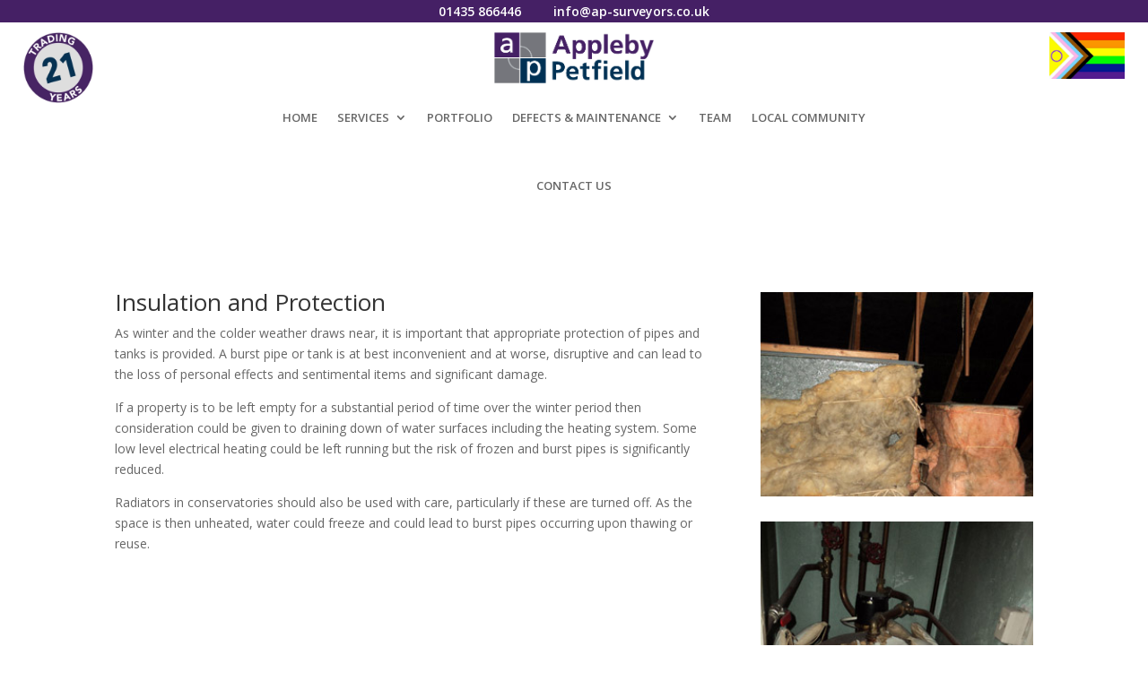

--- FILE ---
content_type: text/css
request_url: https://ap-surveyors.co.uk/wp-content/et-cache/225/et-core-unified-225.min.css?ver=1765470793
body_size: 472
content:
.fixed{background-image:url(http://new.ap-surveyors.co.uk/wp-content/uploads/2015/06/DSCF3714.jpg);position:fixed;width:50%;left:0;background-position:center center;background-size:cover}.right{float:right}#main-header.et-fixed-header{box-shadow:0px 1px 3px 0px #6D6E71!important}#top-menu li,.fullwidth-menu li{padding-right:14px}#top-menu li li a,.fullwidth-menu li li a{padding:7px 20px;line-height:16px}#main-header.et-fixed-header nav#top-menu-nav{}#page-slide:after{content:'';position:absolute;width:100%;height:25px;bottom:0;z-index:3;background-image:url(http://new.ap-surveyors.co.uk/wp-content/uploads/2015/06/arrow-down.png);background-repeat:no-repeat;background-position:center center}#page-slide .et_pb_slide_description h2{margin-bottom:21px;border-bottom:1px solid white;padding-bottom:20px}#page-slide .et_pb_slide_description{padding:120px 100px}#page-slide .et_pb_slide_content{font-size:17px}.et_pb_fullwidth_header p{padding:inherit}textarea{max-width:100%;min-width:100%}.drop-shadow{box-shadow:0px 0px 20px -3px rgba(0,0,0,0.45);padding:41px;word-wrap:break-word;background-color:white}.entry-content table{border:0;margin:0px 0px 5px;text-align:left;width:100%}html{position:relative;min-height:100%}@media only screen and (max-width:1100px) and (min-width:981px){.et_header_style_left #et-top-navigation{padding-left:0px!important}#main-header .container{width:85%!important}}